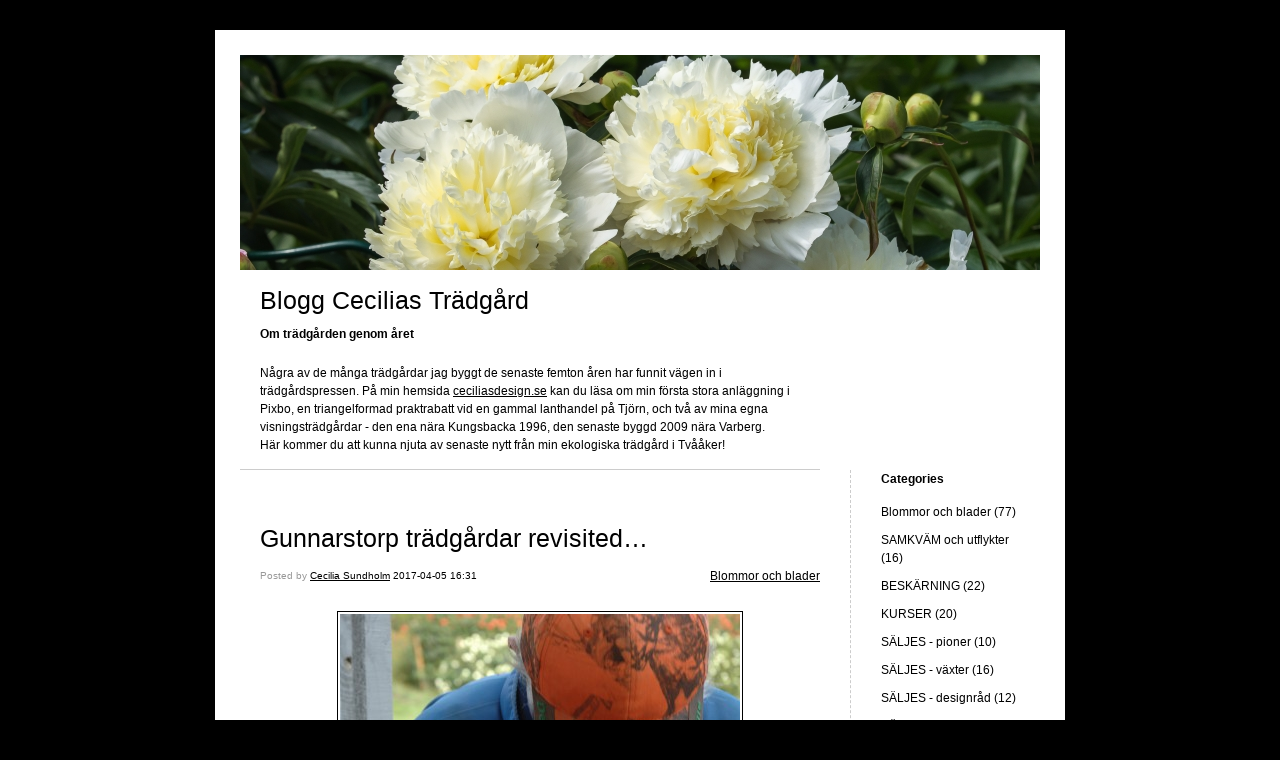

--- FILE ---
content_type: text/html; charset=UTF-8
request_url: https://blogg.ceciliasdesign.se/2017/04/05/gunnarstorp-tradgardar-revisited-119/
body_size: 8496
content:


<!DOCTYPE html>
<html xmlns="http://www.w3.org/1999/xhtml" lang="en-US">
<head>
    <meta http-equiv="Content-Type" content="text/html"  />
    <!-- Mobile Specific Metas ================================================== -->
    <!--<meta name="viewport" content="width=device-width, initial-scale=1, maximum-scale=1"/>-->
    <meta name="viewport" content="width=device-width, initial-scale=1">

    <link rel="profile" href="http://gmpg.org/xfn/11"/>
    <link rel="pingback" href="https://blogg.ceciliasdesign.se/xmlrpc.php"/>
    <title>Gunnarstorp trädgårdar revisited&#8230; &#8211; Blogg Cecilias Trädgård</title>
<meta name='robots' content='max-image-preview:large' />
<link rel='dns-prefetch' href='//ilo-static.cdn-one.com' />
<link rel="alternate" type="application/rss+xml" title="Blogg Cecilias Trädgård &raquo; Feed" href="https://blogg.ceciliasdesign.se/feed/" />
<link rel="alternate" type="application/rss+xml" title="Blogg Cecilias Trädgård &raquo; Comments Feed" href="https://blogg.ceciliasdesign.se/comments/feed/" />
<link rel="alternate" type="application/rss+xml" title="Blogg Cecilias Trädgård &raquo; Gunnarstorp trädgårdar revisited&#8230; Comments Feed" href="https://blogg.ceciliasdesign.se/2017/04/05/gunnarstorp-tradgardar-revisited-119/feed/" />
<script type="text/javascript">
/* <![CDATA[ */
window._wpemojiSettings = {"baseUrl":"https:\/\/s.w.org\/images\/core\/emoji\/15.0.3\/72x72\/","ext":".png","svgUrl":"https:\/\/s.w.org\/images\/core\/emoji\/15.0.3\/svg\/","svgExt":".svg","source":{"concatemoji":"https:\/\/blogg.ceciliasdesign.se\/wp-includes\/js\/wp-emoji-release.min.js?ver=6.5.7"}};
/*! This file is auto-generated */
!function(i,n){var o,s,e;function c(e){try{var t={supportTests:e,timestamp:(new Date).valueOf()};sessionStorage.setItem(o,JSON.stringify(t))}catch(e){}}function p(e,t,n){e.clearRect(0,0,e.canvas.width,e.canvas.height),e.fillText(t,0,0);var t=new Uint32Array(e.getImageData(0,0,e.canvas.width,e.canvas.height).data),r=(e.clearRect(0,0,e.canvas.width,e.canvas.height),e.fillText(n,0,0),new Uint32Array(e.getImageData(0,0,e.canvas.width,e.canvas.height).data));return t.every(function(e,t){return e===r[t]})}function u(e,t,n){switch(t){case"flag":return n(e,"\ud83c\udff3\ufe0f\u200d\u26a7\ufe0f","\ud83c\udff3\ufe0f\u200b\u26a7\ufe0f")?!1:!n(e,"\ud83c\uddfa\ud83c\uddf3","\ud83c\uddfa\u200b\ud83c\uddf3")&&!n(e,"\ud83c\udff4\udb40\udc67\udb40\udc62\udb40\udc65\udb40\udc6e\udb40\udc67\udb40\udc7f","\ud83c\udff4\u200b\udb40\udc67\u200b\udb40\udc62\u200b\udb40\udc65\u200b\udb40\udc6e\u200b\udb40\udc67\u200b\udb40\udc7f");case"emoji":return!n(e,"\ud83d\udc26\u200d\u2b1b","\ud83d\udc26\u200b\u2b1b")}return!1}function f(e,t,n){var r="undefined"!=typeof WorkerGlobalScope&&self instanceof WorkerGlobalScope?new OffscreenCanvas(300,150):i.createElement("canvas"),a=r.getContext("2d",{willReadFrequently:!0}),o=(a.textBaseline="top",a.font="600 32px Arial",{});return e.forEach(function(e){o[e]=t(a,e,n)}),o}function t(e){var t=i.createElement("script");t.src=e,t.defer=!0,i.head.appendChild(t)}"undefined"!=typeof Promise&&(o="wpEmojiSettingsSupports",s=["flag","emoji"],n.supports={everything:!0,everythingExceptFlag:!0},e=new Promise(function(e){i.addEventListener("DOMContentLoaded",e,{once:!0})}),new Promise(function(t){var n=function(){try{var e=JSON.parse(sessionStorage.getItem(o));if("object"==typeof e&&"number"==typeof e.timestamp&&(new Date).valueOf()<e.timestamp+604800&&"object"==typeof e.supportTests)return e.supportTests}catch(e){}return null}();if(!n){if("undefined"!=typeof Worker&&"undefined"!=typeof OffscreenCanvas&&"undefined"!=typeof URL&&URL.createObjectURL&&"undefined"!=typeof Blob)try{var e="postMessage("+f.toString()+"("+[JSON.stringify(s),u.toString(),p.toString()].join(",")+"));",r=new Blob([e],{type:"text/javascript"}),a=new Worker(URL.createObjectURL(r),{name:"wpTestEmojiSupports"});return void(a.onmessage=function(e){c(n=e.data),a.terminate(),t(n)})}catch(e){}c(n=f(s,u,p))}t(n)}).then(function(e){for(var t in e)n.supports[t]=e[t],n.supports.everything=n.supports.everything&&n.supports[t],"flag"!==t&&(n.supports.everythingExceptFlag=n.supports.everythingExceptFlag&&n.supports[t]);n.supports.everythingExceptFlag=n.supports.everythingExceptFlag&&!n.supports.flag,n.DOMReady=!1,n.readyCallback=function(){n.DOMReady=!0}}).then(function(){return e}).then(function(){var e;n.supports.everything||(n.readyCallback(),(e=n.source||{}).concatemoji?t(e.concatemoji):e.wpemoji&&e.twemoji&&(t(e.twemoji),t(e.wpemoji)))}))}((window,document),window._wpemojiSettings);
/* ]]> */
</script>
<style id='wp-emoji-styles-inline-css' type='text/css'>

	img.wp-smiley, img.emoji {
		display: inline !important;
		border: none !important;
		box-shadow: none !important;
		height: 1em !important;
		width: 1em !important;
		margin: 0 0.07em !important;
		vertical-align: -0.1em !important;
		background: none !important;
		padding: 0 !important;
	}
</style>
<link rel='stylesheet' id='wp-block-library-css' href='https://blogg.ceciliasdesign.se/wp-includes/css/dist/block-library/style.min.css?ver=6.5.7' type='text/css' media='all' />
<style id='classic-theme-styles-inline-css' type='text/css'>
/*! This file is auto-generated */
.wp-block-button__link{color:#fff;background-color:#32373c;border-radius:9999px;box-shadow:none;text-decoration:none;padding:calc(.667em + 2px) calc(1.333em + 2px);font-size:1.125em}.wp-block-file__button{background:#32373c;color:#fff;text-decoration:none}
</style>
<style id='global-styles-inline-css' type='text/css'>
body{--wp--preset--color--black: #000000;--wp--preset--color--cyan-bluish-gray: #abb8c3;--wp--preset--color--white: #ffffff;--wp--preset--color--pale-pink: #f78da7;--wp--preset--color--vivid-red: #cf2e2e;--wp--preset--color--luminous-vivid-orange: #ff6900;--wp--preset--color--luminous-vivid-amber: #fcb900;--wp--preset--color--light-green-cyan: #7bdcb5;--wp--preset--color--vivid-green-cyan: #00d084;--wp--preset--color--pale-cyan-blue: #8ed1fc;--wp--preset--color--vivid-cyan-blue: #0693e3;--wp--preset--color--vivid-purple: #9b51e0;--wp--preset--gradient--vivid-cyan-blue-to-vivid-purple: linear-gradient(135deg,rgba(6,147,227,1) 0%,rgb(155,81,224) 100%);--wp--preset--gradient--light-green-cyan-to-vivid-green-cyan: linear-gradient(135deg,rgb(122,220,180) 0%,rgb(0,208,130) 100%);--wp--preset--gradient--luminous-vivid-amber-to-luminous-vivid-orange: linear-gradient(135deg,rgba(252,185,0,1) 0%,rgba(255,105,0,1) 100%);--wp--preset--gradient--luminous-vivid-orange-to-vivid-red: linear-gradient(135deg,rgba(255,105,0,1) 0%,rgb(207,46,46) 100%);--wp--preset--gradient--very-light-gray-to-cyan-bluish-gray: linear-gradient(135deg,rgb(238,238,238) 0%,rgb(169,184,195) 100%);--wp--preset--gradient--cool-to-warm-spectrum: linear-gradient(135deg,rgb(74,234,220) 0%,rgb(151,120,209) 20%,rgb(207,42,186) 40%,rgb(238,44,130) 60%,rgb(251,105,98) 80%,rgb(254,248,76) 100%);--wp--preset--gradient--blush-light-purple: linear-gradient(135deg,rgb(255,206,236) 0%,rgb(152,150,240) 100%);--wp--preset--gradient--blush-bordeaux: linear-gradient(135deg,rgb(254,205,165) 0%,rgb(254,45,45) 50%,rgb(107,0,62) 100%);--wp--preset--gradient--luminous-dusk: linear-gradient(135deg,rgb(255,203,112) 0%,rgb(199,81,192) 50%,rgb(65,88,208) 100%);--wp--preset--gradient--pale-ocean: linear-gradient(135deg,rgb(255,245,203) 0%,rgb(182,227,212) 50%,rgb(51,167,181) 100%);--wp--preset--gradient--electric-grass: linear-gradient(135deg,rgb(202,248,128) 0%,rgb(113,206,126) 100%);--wp--preset--gradient--midnight: linear-gradient(135deg,rgb(2,3,129) 0%,rgb(40,116,252) 100%);--wp--preset--font-size--small: 13px;--wp--preset--font-size--medium: 20px;--wp--preset--font-size--large: 36px;--wp--preset--font-size--x-large: 42px;--wp--preset--spacing--20: 0.44rem;--wp--preset--spacing--30: 0.67rem;--wp--preset--spacing--40: 1rem;--wp--preset--spacing--50: 1.5rem;--wp--preset--spacing--60: 2.25rem;--wp--preset--spacing--70: 3.38rem;--wp--preset--spacing--80: 5.06rem;--wp--preset--shadow--natural: 6px 6px 9px rgba(0, 0, 0, 0.2);--wp--preset--shadow--deep: 12px 12px 50px rgba(0, 0, 0, 0.4);--wp--preset--shadow--sharp: 6px 6px 0px rgba(0, 0, 0, 0.2);--wp--preset--shadow--outlined: 6px 6px 0px -3px rgba(255, 255, 255, 1), 6px 6px rgba(0, 0, 0, 1);--wp--preset--shadow--crisp: 6px 6px 0px rgba(0, 0, 0, 1);}:where(.is-layout-flex){gap: 0.5em;}:where(.is-layout-grid){gap: 0.5em;}body .is-layout-flex{display: flex;}body .is-layout-flex{flex-wrap: wrap;align-items: center;}body .is-layout-flex > *{margin: 0;}body .is-layout-grid{display: grid;}body .is-layout-grid > *{margin: 0;}:where(.wp-block-columns.is-layout-flex){gap: 2em;}:where(.wp-block-columns.is-layout-grid){gap: 2em;}:where(.wp-block-post-template.is-layout-flex){gap: 1.25em;}:where(.wp-block-post-template.is-layout-grid){gap: 1.25em;}.has-black-color{color: var(--wp--preset--color--black) !important;}.has-cyan-bluish-gray-color{color: var(--wp--preset--color--cyan-bluish-gray) !important;}.has-white-color{color: var(--wp--preset--color--white) !important;}.has-pale-pink-color{color: var(--wp--preset--color--pale-pink) !important;}.has-vivid-red-color{color: var(--wp--preset--color--vivid-red) !important;}.has-luminous-vivid-orange-color{color: var(--wp--preset--color--luminous-vivid-orange) !important;}.has-luminous-vivid-amber-color{color: var(--wp--preset--color--luminous-vivid-amber) !important;}.has-light-green-cyan-color{color: var(--wp--preset--color--light-green-cyan) !important;}.has-vivid-green-cyan-color{color: var(--wp--preset--color--vivid-green-cyan) !important;}.has-pale-cyan-blue-color{color: var(--wp--preset--color--pale-cyan-blue) !important;}.has-vivid-cyan-blue-color{color: var(--wp--preset--color--vivid-cyan-blue) !important;}.has-vivid-purple-color{color: var(--wp--preset--color--vivid-purple) !important;}.has-black-background-color{background-color: var(--wp--preset--color--black) !important;}.has-cyan-bluish-gray-background-color{background-color: var(--wp--preset--color--cyan-bluish-gray) !important;}.has-white-background-color{background-color: var(--wp--preset--color--white) !important;}.has-pale-pink-background-color{background-color: var(--wp--preset--color--pale-pink) !important;}.has-vivid-red-background-color{background-color: var(--wp--preset--color--vivid-red) !important;}.has-luminous-vivid-orange-background-color{background-color: var(--wp--preset--color--luminous-vivid-orange) !important;}.has-luminous-vivid-amber-background-color{background-color: var(--wp--preset--color--luminous-vivid-amber) !important;}.has-light-green-cyan-background-color{background-color: var(--wp--preset--color--light-green-cyan) !important;}.has-vivid-green-cyan-background-color{background-color: var(--wp--preset--color--vivid-green-cyan) !important;}.has-pale-cyan-blue-background-color{background-color: var(--wp--preset--color--pale-cyan-blue) !important;}.has-vivid-cyan-blue-background-color{background-color: var(--wp--preset--color--vivid-cyan-blue) !important;}.has-vivid-purple-background-color{background-color: var(--wp--preset--color--vivid-purple) !important;}.has-black-border-color{border-color: var(--wp--preset--color--black) !important;}.has-cyan-bluish-gray-border-color{border-color: var(--wp--preset--color--cyan-bluish-gray) !important;}.has-white-border-color{border-color: var(--wp--preset--color--white) !important;}.has-pale-pink-border-color{border-color: var(--wp--preset--color--pale-pink) !important;}.has-vivid-red-border-color{border-color: var(--wp--preset--color--vivid-red) !important;}.has-luminous-vivid-orange-border-color{border-color: var(--wp--preset--color--luminous-vivid-orange) !important;}.has-luminous-vivid-amber-border-color{border-color: var(--wp--preset--color--luminous-vivid-amber) !important;}.has-light-green-cyan-border-color{border-color: var(--wp--preset--color--light-green-cyan) !important;}.has-vivid-green-cyan-border-color{border-color: var(--wp--preset--color--vivid-green-cyan) !important;}.has-pale-cyan-blue-border-color{border-color: var(--wp--preset--color--pale-cyan-blue) !important;}.has-vivid-cyan-blue-border-color{border-color: var(--wp--preset--color--vivid-cyan-blue) !important;}.has-vivid-purple-border-color{border-color: var(--wp--preset--color--vivid-purple) !important;}.has-vivid-cyan-blue-to-vivid-purple-gradient-background{background: var(--wp--preset--gradient--vivid-cyan-blue-to-vivid-purple) !important;}.has-light-green-cyan-to-vivid-green-cyan-gradient-background{background: var(--wp--preset--gradient--light-green-cyan-to-vivid-green-cyan) !important;}.has-luminous-vivid-amber-to-luminous-vivid-orange-gradient-background{background: var(--wp--preset--gradient--luminous-vivid-amber-to-luminous-vivid-orange) !important;}.has-luminous-vivid-orange-to-vivid-red-gradient-background{background: var(--wp--preset--gradient--luminous-vivid-orange-to-vivid-red) !important;}.has-very-light-gray-to-cyan-bluish-gray-gradient-background{background: var(--wp--preset--gradient--very-light-gray-to-cyan-bluish-gray) !important;}.has-cool-to-warm-spectrum-gradient-background{background: var(--wp--preset--gradient--cool-to-warm-spectrum) !important;}.has-blush-light-purple-gradient-background{background: var(--wp--preset--gradient--blush-light-purple) !important;}.has-blush-bordeaux-gradient-background{background: var(--wp--preset--gradient--blush-bordeaux) !important;}.has-luminous-dusk-gradient-background{background: var(--wp--preset--gradient--luminous-dusk) !important;}.has-pale-ocean-gradient-background{background: var(--wp--preset--gradient--pale-ocean) !important;}.has-electric-grass-gradient-background{background: var(--wp--preset--gradient--electric-grass) !important;}.has-midnight-gradient-background{background: var(--wp--preset--gradient--midnight) !important;}.has-small-font-size{font-size: var(--wp--preset--font-size--small) !important;}.has-medium-font-size{font-size: var(--wp--preset--font-size--medium) !important;}.has-large-font-size{font-size: var(--wp--preset--font-size--large) !important;}.has-x-large-font-size{font-size: var(--wp--preset--font-size--x-large) !important;}
.wp-block-navigation a:where(:not(.wp-element-button)){color: inherit;}
:where(.wp-block-post-template.is-layout-flex){gap: 1.25em;}:where(.wp-block-post-template.is-layout-grid){gap: 1.25em;}
:where(.wp-block-columns.is-layout-flex){gap: 2em;}:where(.wp-block-columns.is-layout-grid){gap: 2em;}
.wp-block-pullquote{font-size: 1.5em;line-height: 1.6;}
</style>
<link rel='stylesheet' id='template1_black_default_css-css' href='https://usercontent.one/wp/blogg.ceciliasdesign.se/wp-content/themes/onecom-ilotheme/assets/css/default.css?ver=6.5.7' type='text/css' media='all' />
<link rel='stylesheet' id='shinyboxcss-css' href='https://usercontent.one/wp/blogg.ceciliasdesign.se/wp-content/themes/onecom-ilotheme/assets/css/shinybox.min.css?ver=6.5.7' type='text/css' media='all' />
<link rel='stylesheet' id='template1_black_css-css' href='//ilo-static.cdn-one.com/iloapp/blog/css/template1_black.css?ver=6.5.7' type='text/css' media='all' />
<link rel='stylesheet' id='template1_black_responsive-css' href='https://usercontent.one/wp/blogg.ceciliasdesign.se/wp-content/themes/onecom-ilotheme/assets/css/responsive.css?ver=6.5.7' type='text/css' media='all' />
<script type="text/javascript" src="https://blogg.ceciliasdesign.se/wp-includes/js/jquery/jquery.min.js?ver=3.7.1" id="jquery-core-js"></script>
<script type="text/javascript" src="https://blogg.ceciliasdesign.se/wp-includes/js/jquery/jquery-migrate.min.js?ver=3.4.1" id="jquery-migrate-js"></script>
<link rel="https://api.w.org/" href="https://blogg.ceciliasdesign.se/wp-json/" /><link rel="alternate" type="application/json" href="https://blogg.ceciliasdesign.se/wp-json/wp/v2/posts/64" /><link rel="EditURI" type="application/rsd+xml" title="RSD" href="https://blogg.ceciliasdesign.se/xmlrpc.php?rsd" />
<meta name="generator" content="WordPress 6.5.7" />
<link rel="canonical" href="https://blogg.ceciliasdesign.se/2017/04/05/gunnarstorp-tradgardar-revisited-119/" />
<link rel='shortlink' href='https://blogg.ceciliasdesign.se/?p=64' />
<link rel="alternate" type="application/json+oembed" href="https://blogg.ceciliasdesign.se/wp-json/oembed/1.0/embed?url=https%3A%2F%2Fblogg.ceciliasdesign.se%2F2017%2F04%2F05%2Fgunnarstorp-tradgardar-revisited-119%2F" />
<link rel="alternate" type="text/xml+oembed" href="https://blogg.ceciliasdesign.se/wp-json/oembed/1.0/embed?url=https%3A%2F%2Fblogg.ceciliasdesign.se%2F2017%2F04%2F05%2Fgunnarstorp-tradgardar-revisited-119%2F&#038;format=xml" />
<style>[class*=" icon-oc-"],[class^=icon-oc-]{speak:none;font-style:normal;font-weight:400;font-variant:normal;text-transform:none;line-height:1;-webkit-font-smoothing:antialiased;-moz-osx-font-smoothing:grayscale}.icon-oc-one-com-white-32px-fill:before{content:"901"}.icon-oc-one-com:before{content:"900"}#one-com-icon,.toplevel_page_onecom-wp .wp-menu-image{speak:none;display:flex;align-items:center;justify-content:center;text-transform:none;line-height:1;-webkit-font-smoothing:antialiased;-moz-osx-font-smoothing:grayscale}.onecom-wp-admin-bar-item>a,.toplevel_page_onecom-wp>.wp-menu-name{font-size:16px;font-weight:400;line-height:1}.toplevel_page_onecom-wp>.wp-menu-name img{width:69px;height:9px;}.wp-submenu-wrap.wp-submenu>.wp-submenu-head>img{width:88px;height:auto}.onecom-wp-admin-bar-item>a img{height:7px!important}.onecom-wp-admin-bar-item>a img,.toplevel_page_onecom-wp>.wp-menu-name img{opacity:.8}.onecom-wp-admin-bar-item.hover>a img,.toplevel_page_onecom-wp.wp-has-current-submenu>.wp-menu-name img,li.opensub>a.toplevel_page_onecom-wp>.wp-menu-name img{opacity:1}#one-com-icon:before,.onecom-wp-admin-bar-item>a:before,.toplevel_page_onecom-wp>.wp-menu-image:before{content:'';position:static!important;background-color:rgba(240,245,250,.4);border-radius:102px;width:18px;height:18px;padding:0!important}.onecom-wp-admin-bar-item>a:before{width:14px;height:14px}.onecom-wp-admin-bar-item.hover>a:before,.toplevel_page_onecom-wp.opensub>a>.wp-menu-image:before,.toplevel_page_onecom-wp.wp-has-current-submenu>.wp-menu-image:before{background-color:#76b82a}.onecom-wp-admin-bar-item>a{display:inline-flex!important;align-items:center;justify-content:center}#one-com-logo-wrapper{font-size:4em}#one-com-icon{vertical-align:middle}.imagify-welcome{display:none !important;}</style>    </head>
<body class="post-template-default single single-post postid-64 single-format-standard template1_black no-banner">


<!-- START master wrapper -->
<div id="containerDiv">
	<!-- START banner container -->
    <div id="bannerDiv">
    <img src="https://usercontent.one/wp/blogg.ceciliasdesign.se/wp-content/uploads/imported-media/images/1432387545.jpg" alt="Blog Image" /></div>    <!-- END banner container -->


	<!-- START header div -->
    <div id="headerDiv">
    <div>
        <h1><a href="https://blogg.ceciliasdesign.se/">Blogg Cecilias Trädgård</a></h1>
        <h2 id='ilo_about_blog_title'>Om trädgården genom året</h2><p id='ilo_blog_description'><br />Några av de många trädgårdar jag byggt de senaste femton åren har  funnit vägen in i trädgårdspressen. På min hemsida <a href="http://ceciliasdesign.se" target="_blank">ceciliasdesign.se</a> kan du läsa om min första stora anläggning i Pixbo, en triangelformad praktrabatt vid en gammal lanthandel på Tjörn, och två av mina egna visningsträdgårdar - den ena nära Kungsbacka 1996, den senaste byggd 2009 nära Varberg.<br />Här kommer du att kunna njuta av senaste nytt från min ekologiska trädgård i Tvååker!
</p>    </div>
</div>	<!-- END header div -->


	<!--- START main div --->
    <div id="mainDiv">

    
            <div class="post post-64 type-post status-publish format-standard hentry category-category1">
                <h2><a href="https://blogg.ceciliasdesign.se/2017/04/05/gunnarstorp-tradgardar-revisited-119/">Gunnarstorp trädgårdar revisited&#8230;</a></h2>

                <a class="categoryAnchor" href="https://blogg.ceciliasdesign.se/category/category1/" title="Blommor och blader" rel="nofollow">Blommor och blader</a>
                <span class="time"><span class="byline"> Posted by <span class="author vcard"><a class="url fn n" href="https://blogg.ceciliasdesign.se/author/infoceciliasdesign-se/">Cecilia Sundholm</a></span></span><span class="posted-on"><span class="screen-reader-text">Posted on</span> <a href="https://blogg.ceciliasdesign.se/2017/04/05/" rel="bookmark" class="plain-link" datetime="2017-04-05T16:31:31+02:00">2017-04-05 16:31</a></span></span>

                <br>
                                <div class="post-content">
                    <p> <img decoding="async" src="https://usercontent.one/wp/blogg.ceciliasdesign.se/wp-content/uploads/imported-media/images/1491401204.jpg" /><img decoding="async" src="https://usercontent.one/wp/blogg.ceciliasdesign.se/wp-content/uploads/imported-media/images/1491401231.jpg" /><img decoding="async" src="https://usercontent.one/wp/blogg.ceciliasdesign.se/wp-content/uploads/imported-media/images/1491401357.jpg" /><img decoding="async" src="https://usercontent.one/wp/blogg.ceciliasdesign.se/wp-content/uploads/imported-media/images/1491401404.jpg" /><img decoding="async" src="https://usercontent.one/wp/blogg.ceciliasdesign.se/wp-content/uploads/imported-media/images/1491401458.jpg" /><img decoding="async" src="https://usercontent.one/wp/blogg.ceciliasdesign.se/wp-content/uploads/imported-media/images/1491401476.jpg" /><img decoding="async" src="https://usercontent.one/wp/blogg.ceciliasdesign.se/wp-content/uploads/imported-media/images/1491401497.jpg" /><img decoding="async" src="https://usercontent.one/wp/blogg.ceciliasdesign.se/wp-content/uploads/imported-media/images/1491401559.jpg" /><img decoding="async" src="https://usercontent.one/wp/blogg.ceciliasdesign.se/wp-content/uploads/imported-media/images/1491401618.jpg" /><img decoding="async" src="https://usercontent.one/wp/blogg.ceciliasdesign.se/wp-content/uploads/imported-media/images/1491401637.jpg" /><img decoding="async" src="https://usercontent.one/wp/blogg.ceciliasdesign.se/wp-content/uploads/imported-media/images/1491401706.jpg" /><img decoding="async" src="https://usercontent.one/wp/blogg.ceciliasdesign.se/wp-content/uploads/imported-media/images/1491401741.jpg" /><img decoding="async" src="https://usercontent.one/wp/blogg.ceciliasdesign.se/wp-content/uploads/imported-media/images/1491401807.jpg" /><img decoding="async" src="https://usercontent.one/wp/blogg.ceciliasdesign.se/wp-content/uploads/imported-media/images/1491401823.jpg" /><img decoding="async" src="https://usercontent.one/wp/blogg.ceciliasdesign.se/wp-content/uploads/imported-media/images/1491401870.jpg" /><img decoding="async" src="https://usercontent.one/wp/blogg.ceciliasdesign.se/wp-content/uploads/imported-media/images/1491402103.jpg" /><img decoding="async" src="https://usercontent.one/wp/blogg.ceciliasdesign.se/wp-content/uploads/imported-media/images/1491402149.jpg" /><img decoding="async" src="https://usercontent.one/wp/blogg.ceciliasdesign.se/wp-content/uploads/imported-media/images/1491402268.jpg" /><img decoding="async" src="https://usercontent.one/wp/blogg.ceciliasdesign.se/wp-content/uploads/imported-media/images/1491402402.jpg" /><img decoding="async" src="https://usercontent.one/wp/blogg.ceciliasdesign.se/wp-content/uploads/imported-media/images/1491402544.jpg" /><img decoding="async" src="https://usercontent.one/wp/blogg.ceciliasdesign.se/wp-content/uploads/imported-media/images/1491402576.jpg" /><img decoding="async" src="https://usercontent.one/wp/blogg.ceciliasdesign.se/wp-content/uploads/imported-media/images/1491402605.jpg" /><img decoding="async" src="https://usercontent.one/wp/blogg.ceciliasdesign.se/wp-content/uploads/imported-media/images/1491402642.jpg" /></p>
                </div>
                <br><br>

                <!-- Post Footer CTA links -->
                <ul class="cta-links">
                    <li class="commentLi"><a class="commentAnchor" href="https://blogg.ceciliasdesign.se/2017/04/05/gunnarstorp-tradgardar-revisited-119/#respond">
                            Comments(0)</a>
                        <span class="time niceURL">https://blogg.ceciliasdesign.se/?p=64</span>
                    </li>

                    
                                            <li><a class="oc_post_share" href="javascript:void(0)" onclick="return false;">Share</a>
<table id="jsShareMenu" class="jsShareMenu" style="display: none;">
    <tbody>
        <tr>
            <th colspan="2">Choose site to share content on</th>
        </tr>
        <tr>
            <td><a target="_blank" href="https://www.facebook.com/sharer/sharer.php?u=https%3A%2F%2Fblogg.ceciliasdesign.se%2F2017%2F04%2F05%2Fgunnarstorp-tradgardar-revisited-119%2F" class="facebook">Facebook</a></td>
            <td><a target="_blank" href="https://www.linkedin.com/shareArticle?mini=true&url=https%3A%2F%2Fblogg.ceciliasdesign.se%2F2017%2F04%2F05%2Fgunnarstorp-tradgardar-revisited-119%2F&title=Gunnarstorp+tr%C3%A4dg%C3%A5rdar+revisited%E2%80%A6" class="linkedin">LinkedIn</a></td>
        </tr>
        <tr>
            <td><a target="_blank" href="http://pinterest.com/pin/create/link/?url=https%3A%2F%2Fblogg.ceciliasdesign.se%2F2017%2F04%2F05%2Fgunnarstorp-tradgardar-revisited-119%2F&amp;description=Gunnarstorp+tr%C3%A4dg%C3%A5rdar+revisited%E2%80%A6" class="pinterest">Pinterest</a></td>
            <td><a target="_blank" href="https://twitter.com/intent/tweet?text=Gunnarstorp+tr%C3%A4dg%C3%A5rdar+revisited%E2%80%A6&amp;url=https%3A%2F%2Fblogg.ceciliasdesign.se%2F2017%2F04%2F05%2Fgunnarstorp-tradgardar-revisited-119%2F" class="twitter">Twitter</a></td>
        </tr>
    </tbody>
</table></li>
                    
                </ul>
                
<div id="comments" class="comments-area commentBlock">

		<div id="respond" class="comment-respond">
		<h3 id="reply-title" class="comment-reply-title">Leave a Reply <small><a rel="nofollow" id="cancel-comment-reply-link" href="/2017/04/05/gunnarstorp-tradgardar-revisited-119/#respond" style="display:none;">Cancel reply</a></small></h3><form action="https://blogg.ceciliasdesign.se/wp-comments-post.php" method="post" id="commentform" class="comment-form" novalidate><p class="comment-notes"><span id="email-notes">Your email address will not be published.</span> <span class="required-field-message">Required fields are marked <span class="required">*</span></span></p><p class="comment-form-comment"><label for="comment">Comment <span class="required">*</span></label> <textarea id="comment" name="comment" cols="45" rows="8" maxlength="65525" required></textarea></p><p class="comment-form-author"><label for="author">Name <span class="required">*</span></label> <input id="author" name="author" type="text" value="" size="30" maxlength="245" autocomplete="name" required /></p>
<p class="comment-form-email"><label for="email">Email <span class="required">*</span></label> <input id="email" name="email" type="email" value="" size="30" maxlength="100" aria-describedby="email-notes" autocomplete="email" required /></p>
<p class="comment-form-url"><label for="url">Website</label> <input id="url" name="url" type="url" value="" size="30" maxlength="200" autocomplete="url" /></p>
<p class="comment-form-cookies-consent"><input id="wp-comment-cookies-consent" name="wp-comment-cookies-consent" type="checkbox" value="yes" /> <label for="wp-comment-cookies-consent">Save my name, email, and website in this browser for the next time I comment.</label></p>
<p class="form-submit"><input name="submit" type="submit" id="submit" class="submit" value="Post Comment" /> <input type='hidden' name='comment_post_ID' value='64' id='comment_post_ID' />
<input type='hidden' name='comment_parent' id='comment_parent' value='0' />
</p></form>	</div><!-- #respond -->
	
</div><!-- #comments -->

            </div><!-- End of post -->

        
    
</div>	<!--- END main div --->


	<!--- START menu div --->
    <!--- START menu div --->
<div id="menuDiv">


    <!-- Right Sidebar Top -->
    <span id="ilo_about_me_status"></span>
    
    
        <div id="aboutMeDiv" class="menuBox" style="display:none;">
                            <h4 id="ilo_about_me_title">Cecilia Sundholm</h4>
                        <hr>
                        <p id="ilo_about_me_description">I 15 år har jag designat och anlagt trädgårdar åt andra från Vallentuna i norr till Falkenberg i söder. Innan jag startade eget 2000 hade jag förmånen att praktisera för Marika Irvinepå Gunnebo Slott i Mölndal samt i Göteborg Botaniska Trädgård.
</p>
	                </div>


    <div id="categoriesDiv" class="menuBox">
        <h4>Categories</h4>

        <hr>
        <ul>
	        <li><a href=https://blogg.ceciliasdesign.se/category/category1/>Blommor och blader (77)</a></li><li><a href=https://blogg.ceciliasdesign.se/category/category7/>SAMKVÄM och utflykter (16)</a></li><li><a href=https://blogg.ceciliasdesign.se/category/category5/>BESKÄRNING (22)</a></li><li><a href=https://blogg.ceciliasdesign.se/category/category6/>KURSER (20)</a></li><li><a href=https://blogg.ceciliasdesign.se/category/category9/>SÄLJES - pioner (10)</a></li><li><a href=https://blogg.ceciliasdesign.se/category/category2/>SÄLJES - växter (16)</a></li><li><a href=https://blogg.ceciliasdesign.se/category/category4/>SÄLJES - designråd (12)</a></li><li><a href=https://blogg.ceciliasdesign.se/category/category3/>SÄLJES - böcker &amp; prylar (3)</a></li><li><a href=https://blogg.ceciliasdesign.se/category/category8/>SÄLJES - snittblom, bär, örter (4)</a></li>        </ul>


    </div>
    <div id="prevPostsDiv" class="menuBox">
        <h4>Recently Published</h4>
        <hr>
        <ul>
		    <li><a href="https://blogg.ceciliasdesign.se/2018/11/02/vaxtrester-ar-inte-avfall-179/">Växtrester är inte "avfall"! <br><span class="time posted-on">2018-11-02 12:04</span></a></li><li><a href="https://blogg.ceciliasdesign.se/2018/10/29/beskar-pa-esbjors-gard-17-11-178/">Beskär på Esbjörs gård 17/11! <br><span class="time posted-on">2018-10-29 10:55</span></a></li><li><a href="https://blogg.ceciliasdesign.se/2018/10/12/extraoppet-denna-sondag-177/">Extraöppet denna söndag! <br><span class="time posted-on">2018-10-12 11:37</span></a></li><li><a href="https://blogg.ceciliasdesign.se/2018/10/10/host-med-brittsommar-176/">Höst med brittsommar! <br><span class="time posted-on">2018-10-10 11:49</span></a></li><li><a href="https://blogg.ceciliasdesign.se/2018/10/05/skordedags-175/">Skördedags! <br><span class="time posted-on">2018-10-05 12:00</span></a></li>        </ul>
    </div>
    <div id="loginDiv" class="menuBox">
        <h4>
            
Warning: Attempt to read property "first_name" on bool in /customers/5/c/6/ceciliasdesign.se/httpd.www/blogg/wp-content/themes/onecom-ilotheme/inc/core_functions.php on line 86

Warning: Attempt to read property "last_name" on bool in /customers/5/c/6/ceciliasdesign.se/httpd.www/blogg/wp-content/themes/onecom-ilotheme/inc/core_functions.php on line 86

Warning: Attempt to read property "display_name" on bool in /customers/5/c/6/ceciliasdesign.se/httpd.www/blogg/wp-content/themes/onecom-ilotheme/inc/core_functions.php on line 89
        </h4>
        <hr>
                    <ul>
                <li><a target="_parent" href="https://blogg.ceciliasdesign.se/wp-login.php">Log in</a></li>
            </ul>
            </div>
    <a id="rssAnchor" href="https://blogg.ceciliasdesign.se/feed/" title="RSS 2.0">
        <img src="https://usercontent.one/wp/blogg.ceciliasdesign.se/wp-content/themes/onecom-ilotheme/assets/images/smileys/rss.gif" alt="RSS Feed">
    </a>
    <!--<a style="display:none;" id="mobileSite" href="ilo?Home&amp;mobile" title="Mobile Site" style="padding-left: 7px" target="_top">
        <img src="https://usercontent.one/wp/blogg.ceciliasdesign.se/wp-content/themes/onecom-ilotheme/assets/images/smileys/cellphone-icon.png" alt="Mobile Site">
    </a>-->

    <!-- Right Sidebar Bottom -->
	

</div>


<!--- END menu div --->	<!--- END menu div --->

<div style="clear:both"></div>
            <div id="footerDiv">
                    </div>
        <!-- Footer div -->
    
    </div>
    <!-- End of container div -->

    
    <script>
//check if url has hash component, if so send ajax and redirect on response. If redirect_url is not
// present in response do nothing.
var urlHash = window.location.hash;
if (urlHash && urlHash.indexOf('#post') > -1) {
	var pid = urlHash.replace('#post', '');

	if(Number.isInteger(parseInt(pid))){
		var data = {
			action: 'ilo_post_redirect',
			pid: pid
		};
		jQuery.post('https://blogg.ceciliasdesign.se/wp-admin/admin-ajax.php', data).success(function(res, status) {
			if (res.redirect_url) {
				window.location.href = res.redirect_url;
			}
		});
	}    
}
</script>

<script type="text/javascript" src="https://usercontent.one/wp/blogg.ceciliasdesign.se/wp-content/themes/onecom-ilotheme/assets/js/shinybox.min.js?ver=0.1.0" id="shinyboxjs-js"></script>
<script type="text/javascript" src="https://usercontent.one/wp/blogg.ceciliasdesign.se/wp-content/themes/onecom-ilotheme/assets/js/blog.js?ver=0.1.0" id="blogjs-js"></script>
<script type="text/javascript" id="blogjs-js-after">
/* <![CDATA[ */
var ilo_sidebar = document.getElementById("menuDiv").clientHeight;
	document.getElementById("containerDiv").style.minHeight = ilo_sidebar+"px";
/* ]]> */
</script>
<script type="text/javascript" src="https://blogg.ceciliasdesign.se/wp-includes/js/comment-reply.min.js?ver=6.5.7" id="comment-reply-js" async="async" data-wp-strategy="async"></script>
<script id="ocvars">var ocSiteMeta = {plugins: {"a3e4aa5d9179da09d8af9b6802f861a8": 1,"2c9812363c3c947e61f043af3c9852d0": 1,"b904efd4c2b650207df23db3e5b40c86": 1,"a3fe9dc9824eccbd72b7e5263258ab2c": 1}}</script>
    </body>
</html>